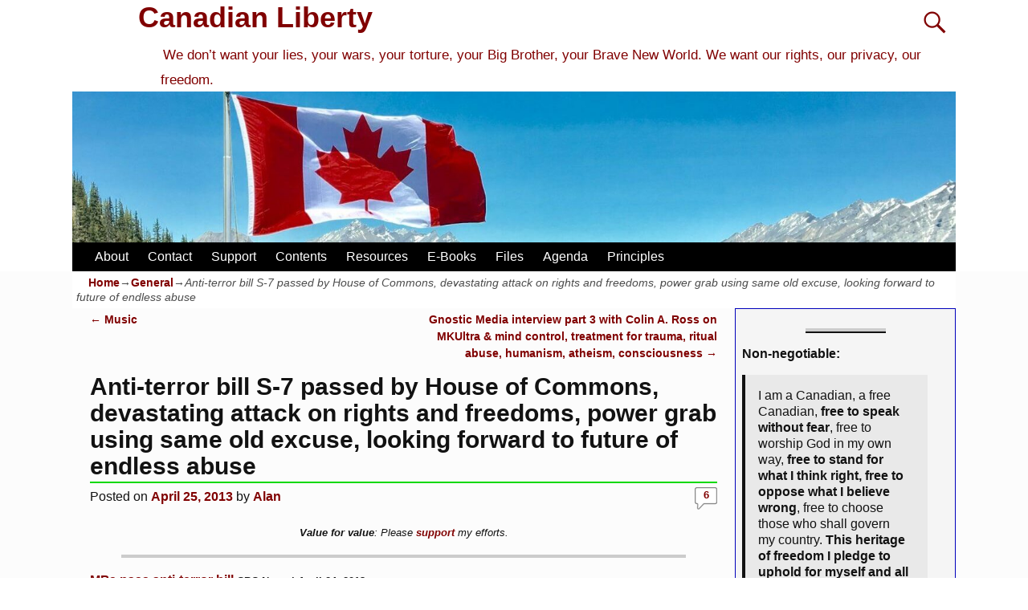

--- FILE ---
content_type: application/javascript
request_url: https://canadianliberty.com/wp-content/cache/wpo-minify/1768450185/assets/wpo-minify-footer-de8b103f.min.js
body_size: 4311
content:

function weaverx_ToggleDIV(e,t,r,i,s){"none"!=e.style.display?(e.style.display="none",t.innerHTML="img"==s?'<img src="'+r+'" alt="show" />':'<span class="weaverx_showhide_show">'+r+"</span>"):(e.style.display="",t.innerHTML="img"==s?'<img src="'+i+'" alt="hide" />':'<span class="weaverx_showhide_hide">'+i+"</span>")}function wvrxFlowColor(){if("undefined"!=typeof wvrxEndOpts&&"0"!=wvrxEndOpts.flowColor){var e,t,r,i,s,o,n,a,d=wvrxEndOpts.sbLayout,l=document.getElementById("content"),h=document.getElementById("primary-widget-area"),c=document.getElementById("secondary-widget-area");if(h&&(h.style.minHeight=""),c&&(c.style.minHeight=""),l&&(l.style.minHeight=""),weaverxBrowserWidth()>=768){if((h&&null===c||c&&null===h)&&(h?(e=y("#content"),s=y("#primary-widget-area"),o=h.offsetHeight+s,t=l.offsetHeight+e,r=Math.max(o,t),l.style.minHeight=r-e+"px",h.style.minHeight=r-s+"px"):(e=y("#content"),i=y("#secondary-widget-area"),n=c.offsetHeight+i,t=l.offsetHeight+e,r=Math.max(n,t),l.style.minHeight=r-e+"px",c.style.minHeight=r-i+"px")),h&&c){if("right"==d||"left"==d||"right-top"==d||"left-top"==d){e=y("#content"),i=y("#secondary-widget-area"),s=y("#primary-widget-area");var p=("auto"==(a=jQuery("#primary-widget-area").css("margin-bottom"))&&(a="0px"),parseInt(a));o=h.offsetHeight+s+p,n=c.offsetHeight+i,t=l.offsetHeight+e;var w=o+n;r=Math.max(w,t),l.style.minHeight=r-e+"px",c.style.minHeight=r-o-i+"px"}"split-top"!=d&&"split"!=d||(e=y("#content"),i=y("#secondary-widget-area"),s=y("#primary-widget-area"),o=h.offsetHeight+s,n=c.offsetHeight+i,t=l.offsetHeight+e,r=Math.max(o,t,n),l.style.minHeight=r-e+"px",h.style.minHeight=r-s+"px",c.style.minHeight=r-i+"px")}}else weaverxBrowserWidth()>580&&h&&c&&("right"!=d&&"left"!=d&&"split"!=d||(i=y("#secondary-widget-area"),s=y("#primary-widget-area"),o=h.offsetHeight+s,n=c.offsetHeight+i,r=Math.max(o,n),h.style.minHeight=r-s+"px",c.style.minHeight=r-i+"px"))}function y(e){var t=jQuery(e).css("margin-top");return"auto"==t&&(t="0px"),parseInt(t)}}function weaverxScrollbarClass(){var e=jQuery("#wvrx-page-width").width();jQuery("#wvrx-page-width").css("width","100vw"),jQuery("#wvrx-page-width").width()>e?(jQuery("body").addClass("vert-scrollbar"),jQuery("body").removeClass("no-vert-scrollbar")):(jQuery("body").addClass("no-vert-scrollbar"),jQuery("body").removeClass("vert-scrollbar")),jQuery("#wvrx-page-width").css("width","")}function weaverxFullWidth(){var e=jQuery("#wvrx-page-width").width(),t=!1;jQuery(".wvrx-fullwidth, .wvrx-expand-full").each((function(){jQuery(this).removeClass("content-box"),jQuery(this).css({width:"","margin-left":"","margin-right":"","padding-left":"","padding-right":""});var r,i,s,o,n=jQuery(this).width(),a=jQuery(this).outerWidth(),d=parseFloat(jQuery(this).css("padding-left")),l=parseFloat(jQuery(this).css("padding-right")),h=parseFloat(jQuery(this).css("border-left-width"))||0,c=parseFloat(jQuery(this).css("border-right-width"))||0;if(e-a>4){var p=jQuery(this).parent().width(),w=jQuery(this).css("box-sizing"),y=parseFloat(jQuery(this).css("margin-left"))||0,u=Math.ceil(jQuery(this).offset().left),v=e-(u+a);t||(t=!0,jQuery("#content").css({overflow:"visible"}),jQuery(".content-page").css({overflow:"visible"}),jQuery("#container").css({overflow:"visible"})),Math.abs(u-v)<2&&(y=Math.max(0,(p-a)/2));var f=e-(u+v+d+l+h+c+n);jQuery("body.rtl").length?(s="-"+(u+"px"),o="-"+(Math.max(0,v-y)+"px")):(s="-"+(Math.max(0,u-y)+"px"),o="-"+(v+"px")),jQuery(this).hasClass("wvrx-fullwidth")&&(r=u+d+f+"px",i=v+l+"px","border-box"==w&&(jQuery(this).addClass("content-box"),jQuery(this).css({width:Math.floor(n)+"px"}))),jQuery(this).hasClass("wvrx-expand-full")&&(r=d+"px",i=l+"px",jQuery(this).css({width:e,"max-width":"none"})),jQuery(this).css({"margin-left":s,"margin-right":o,"padding-left":r,"padding-right":i})}}))}function weaverxWidgetEq(e,t){if(null!==document.getElementById(t)){for(var r=jQuery("#"+t).hasClass("nobm"),i=jQuery("#"+t+" ."+e),s=-1e4,o=0,n=[],a=1;a<=20;++a)n[a]=0;for(a=0;a<i.length;a++)i[a].offsetTop!==s?n[o+=1]=1:n[o]=n[o]+1,s=i[a].offsetTop;for(a=0;a<i.length;a++)i[a].style.minHeight="0px";var d,l,h=0;for(a=1;a<o+1;a++){var c=0;for(d=0+h,l=n[a]+h,j=d;j<l;j++)i[j].offsetHeight>c&&(c=i[j].offsetHeight);for(d=0+h,l=n[a]+h,j=d;j<l;j++)i[j].style.minHeight=c+1+"px",i[j].style.marginBottom="",a==o&&r&&(i[j].style.marginBottom="0px"),h+=1}}}function weaverxBottomFooter(){jQuery("#container").css("min-height","");var e=jQuery("#container").height(),t=0;jQuery("#inject_postfooter").length&&(t=jQuery("#inject_postfooter").outerHeight(!0));var r=jQuery(window).height()-(jQuery("#wrapper").position().top+jQuery("#wrapper").outerHeight(!0))-t;r>0&&(e+=r,jQuery("#container").css("min-height",e+"px"))}function weaverxResizeEnd(){jQuery(".fixedtop").wvrx_fixWvrxFixedTop();var e=jQuery(".widget-eq");jQuery((function(t){for(var r=0;r<e.length;r++)weaverxWidgetEq("widget",e[r].id)})),wvrxFlowColor()}function weaverxBrowserResizeEnd(){weaverxScrollbarClass(),jQuery(".wvrx-fullwidth,.wvrx-expand-full").length&&weaverxFullWidth(),"undefined"!=typeof wvrxEndOpts&&"1"==wvrxEndOpts.full_browser_height&&weaverxBottomFooter(),"function"==typeof weaverxUserOnResize&&weaverxUserOnResize()}function weaverx_js_update(){if(weaverxBrowserResizeEnd(),weaverxResizeEnd(),"undefined"!=typeof wvrxEndOpts){if("1"==wvrxEndOpts.hideTip&&jQuery("a[title]").mouseover((function(e){jQuery(this).attr("title");jQuery(this).attr("title","")})).mouseout((function(){jQuery(this).attr("title",jQuery(".tipBody").html())})),"0"!=wvrxEndOpts.hFontFamily){var e="font-"+wvrxEndOpts.hFontFamily;jQuery(".entry-content h1").addClass(e),jQuery(".entry-content h2").addClass(e),jQuery(".entry-content h3").addClass(e),jQuery(".entry-content h4").addClass(e),jQuery(".entry-content h5").addClass(e),jQuery(".entry-content h6").addClass(e)}if(1!=wvrxEndOpts.hFontMult){var t=wvrxEndOpts.hFontMult;jQuery(".entry-content h1").css("font-size",2.25*t+"em"),jQuery(".entry-content h2").css("font-size",1.875*t+"em"),jQuery(".entry-content h3").css("font-size",1.5*t+"em"),jQuery(".entry-content h4").css("font-size",1.125*t+"em"),jQuery(".entry-content h5").css("font-size",1*t+"em"),jQuery(".entry-content h6").css("font-size",.875*t+"em")}}jQuery("#wrapper").fitVids(),jQuery("#branding").fitVids()}function weaverxMonitorContent(e){var t=jQuery(e);jQuery((function(e){for(var r=0;r<t.length;r++)e("#"+t[r].id).resizeX(weaverxResizeEnd)}))}!function(e){"use strict";e.fn.fitVids=function(t){var r={customSelector:null,ignore:".wp-block-embed"};if(!document.getElementById("fit-vids-style")){var i=document.head||document.getElementsByTagName("head")[0],s=document.createElement("div");s.innerHTML='<p>x</p><style id="fit-vids-style">.fluid-width-video-wrapper{width:100%;position:relative;padding:0;}.fluid-width-video-wrapper iframe,.fluid-width-video-wrapper object,.fluid-width-video-wrapper embed {position:absolute;top:0;left:0;width:100%;height:100%;}</style>',i.appendChild(s.childNodes[1])}return t&&e.extend(r,t),this.each((function(){var t=['iframe[src*="player.vimeo.com"]','iframe[src*="youtube.com"]','iframe[src*="youtu.be"]','iframe[src*="youtube-nocookie.com"]','iframe[src*="kickstarter.com"][src*="video.html"]',"object","embed"];r.customSelector&&t.push(r.customSelector);var i=".fitvidsignore";r.ignore&&(i=i+", "+r.ignore);var s=e(this).find(t.join(","));(s=(s=s.not("object object")).not(i)).each((function(){var t=e(this);if(!(t.parents(i).length>0||"embed"===this.tagName.toLowerCase()&&t.parent("object").length||t.parent(".fluid-width-video-wrapper").length)){t.css("height")||t.css("width")||!isNaN(t.attr("height"))&&!isNaN(t.attr("width"))||(t.attr("height",9),t.attr("width",16));var r=("object"===this.tagName.toLowerCase()||t.attr("height")&&!isNaN(parseInt(t.attr("height"),10))?parseInt(t.attr("height"),10):t.height())/(isNaN(parseInt(t.attr("width"),10))?t.width():parseInt(t.attr("width"),10));if(!t.attr("id")){var s="fitvid"+Math.floor(999999*Math.random());t.attr("id",s)}t.wrap('<div class="fluid-width-video-wrapper"></div>').parent(".fluid-width-video-wrapper").css("padding-top",100*r+"%"),t.removeAttr("height").removeAttr("width")}}))}))}}(window.jQuery||window.Zepto),jQuery(document).ready((function(e){e(".wvr-tabs-nav").delegate("span:not(.wvr-tabs-current)","click",(function(){e(this).addClass("wvr-tabs-current").siblings().removeClass("wvr-tabs-current").parents(".wvr-tabs").find(".wvr-tabs-pane").hide().eq(e(this).index()).show()})),e(".wvr-tabs-pane").hide(),e(".wvr-tabs-nav span:first-child").addClass("wvr-tabs-current"),e(".wvr-tabs-panes .wvr-tabs-pane:first-child").show()})),jQuery((function(e){e(document).ready((function(){weaverx_js_update()})),e("#wrapper").resizeX(weaverxResizeEnd),e("#wvrx-page-width").resizeX(weaverxBrowserResizeEnd),weaverxMonitorContent(".menu-type-accordion"),weaverxMonitorContent(".extra-menu-xplus.menu-type-standard"),weaverxMonitorContent(".dynamic-content"),weaverxMonitorContent(".header-image"),"scroll-fix"==wvrxOpts.primaryScroll&&"scroll-fix"==wvrxOpts.secondaryScroll&&(e("#nav-primary").length||(wvrxOpts.primaryScroll="none"),e("#nav-secondary").length||(wvrxOpts.secondaryScroll="none")),"scroll-fix"==wvrxOpts.primaryScroll&&"scroll-fix"!=wvrxOpts.secondaryScroll&&e("#nav-primary").length&&e(window).scroll((function(){var t=0,r=0,i="#nav-primary .wvrx-menu-container",s=e(i).outerHeight();e(".admin-bar").length&&(t=e("#wpadminbar").outerHeight(),e(window).width()<600&&(t=0)),e(".wvrx-fixedtop").each((function(){r=r+e(this).outerHeight()-1})),t+=r;var o=e(window).scrollTop();e("#nav-primary").offset().top-parseFloat(e("body").css("marginTop"))+r<o+t?(e(i).addClass("wvrx-fixonscroll"),e("body").css("margin-top",s+r),e(i).css("top",t+"px")):(e(i).removeClass("wvrx-fixonscroll"),e("body").css("margin-top",r),e(i).css("top",""))})),"scroll-fix"==wvrxOpts.secondaryScroll&&"scroll-fix"!=wvrxOpts.primaryScroll&&e("#nav-secondary").length&&e(window).scroll((function(){var t=0,r=0,i="#nav-secondary .wvrx-menu-container",s=e(i).outerHeight();e(".admin-bar").length&&(t=e("#wpadminbar").outerHeight()),e(".wvrx-fixedtop").each((function(){r+=e(this).outerHeight()})),t+=r;var o=e(window).scrollTop();e("#nav-secondary").offset().top-parseFloat(e("body").css("marginTop"))+r<o+t?(e(i).addClass("wvrx-fixonscroll"),e("body").css("margin-top",s+r),e(i).css("top",t+"px")):(e(i).removeClass("wvrx-fixonscroll"),e("body").css("margin-top",r),e(i).css("top",""))})),"scroll-fix"==wvrxOpts.primaryScroll&&"scroll-fix"==wvrxOpts.secondaryScroll&&e("#nav-primary").length&&e("#nav-secondary").length&&e(window).scroll((function(){var t=0,r=0,i="#nav-secondary .wvrx-menu-container",s=e(i).outerHeight(),o="#nav-primary .wvrx-menu-container",n=e(o).outerHeight();e(".admin-bar").length&&(t=e("#wpadminbar").outerHeight()),e(".wvrx-fixedtop").each((function(){r+=e(this).outerHeight()})),t+=r;var a=e(window).scrollTop(),d=e("#nav-secondary").offset().top-parseFloat(e("body").css("marginTop"))+r,l=e("#nav-primary").offset().top-(parseFloat(e("body").css("marginTop"))-s)+r;d>a+t&&(e(i).removeClass("wvrx-fixonscroll"),e(o).removeClass("wvrx-fixonscroll"),e("body").css("margin-top",r),e(o).css("top",""),e(i).css("top","")),d<=a+t&&l>a+s+t&&(e(i).addClass("wvrx-fixonscroll"),e("body").css("margin-top",s+r),e(o).removeClass("wvrx-fixonscroll"),e(o).css("top",""),e(i).css("top",t+"px")),l<=a+s+t&&(e(o).addClass("wvrx-fixonscroll"),e(i).addClass("wvrx-fixonscroll"),e("body").css("margin-top",s+n+r),e(o).css("top",s+t+"px"),e(i).css("top",t+"px"))}))}));



var wpa_field_name,wpa_unique_id,wpa_add_test,wpa_hidden_field;jQuery(document).ready(function(){wpa_field_name=wpa_field_info.wpa_field_name;wpa_unique_id=wpa_field_info.wpa_field_value;wpa_add_test=wpa_field_info.wpa_add_test;wpa_hidden_field="<div id='altEmail_container' class='altEmail_container'><label for='alt_s'>Alternative:</label><input type='text' id='alt_s' name='alt_s' ></div><span class='wpa_hidden_field' style='display:none;height:0;width:0;'><label>WPA <input type='text' name='"+wpa_field_name+"' value='"+wpa_unique_id+"' /></label></span>";wpa_add_honeypot_field();if(typeof wpae_add_honeypot_field=='function'){wpae_add_honeypot_field()}
if(wpa_add_test=='yes'){wpa_add_test_block()}});function wpa_act_as_spam(){actiontype=jQuery('span.wpa-button').data('actiontype');if(actiontype=='remove'){wpa_remove_honeypot_field();jQuery('span.wpa-button').data('actiontype','add');jQuery('span.wpa-button').html('Acting as Spam Bot')}else{wpa_add_honeypot_field();jQuery('span.wpa-button').data('actiontype','remove');jQuery('span.wpa-button').html('Act as Spam Bot')}}
function wpa_add_honeypot_field(){var allFormSelectors=['form.wpcf7-form, .wpcf7 form','form.wpforms-form','.gform_wrapper form','.frm_forms form','.caldera-grid form','.wp-block-toolset-cred-form form','form.cred-user-form','form.cred-form','form.et_pb_contact_form','form.fb_form','form.elementor-form','form.form-contribution','form.cart','form#learn-press-checkout-form','form.wpa_form','.wpa_form form','.um-form form','form.spectra-pro-login-form','form#loginform','form#edd_login_form','form.uwp-login-form','.et_pb_login_form form','form.eael-login-form','form.user-registration-form-login','form#lostpasswordform','form.lost_reset_password','form.ur_lost_reset_password','form.register','form#commentform','form.ast-commentform','form#fl-comment-form','form.comment-form','.review-form form','form#edd-reviews-form','form.wpr-comment-form','.bbp-topic-form form','.bbp-reply-form form'];jQuery(allFormSelectors.join(', ')).append(wpa_hidden_field);jQuery('form.frm-fluent-form').append(wpa_hidden_field);jQuery('.ff_conv_app').append(wpa_hidden_field);if(typeof fluent_forms_global_var_1!=='undefined'){fluent_forms_global_var_1.extra_inputs[wpa_field_name]=wpa_unique_id;fluent_forms_global_var_1.extra_inputs.alt_s=''}
jQuery('input.wpa_initiator').each(function(){var $form=jQuery(this).closest('form');if($form.find('.wpa_hidden_field').length===0){jQuery(wpa_hidden_field).insertAfter(this)}})}
function wpa_add_test_block(){checkingTest='<div class="wpa-test-msg"><strong>WP Armour ( Only visible to site administrators. Not visible to other users. )</strong><br />This form has a honeypot trap enabled. If you want to act as spam bot for testing purposes, please click the button below.<br/><span class="wpa-button" onclick="wpa_act_as_spam()" data-actiontype="remove">Act as Spam Bot</span></div>';jQuery('.wpa-test-msg').remove();jQuery('span.wpa_hidden_field').after(checkingTest)}
function wpa_remove_honeypot_field(){jQuery('.wpa_hidden_field').remove();jQuery('#altEmail_container, .altEmail_container').remove();if(typeof fluent_forms_global_var_1!=='undefined'){delete fluent_forms_global_var_1.extra_inputs[wpa_field_name];delete fluent_forms_global_var_1.extra_inputs.alt_s}};


wpa_field_info = {"wpa_field_name":"uyergi3115","wpa_field_value":716905,"wpa_add_test":"no"}
